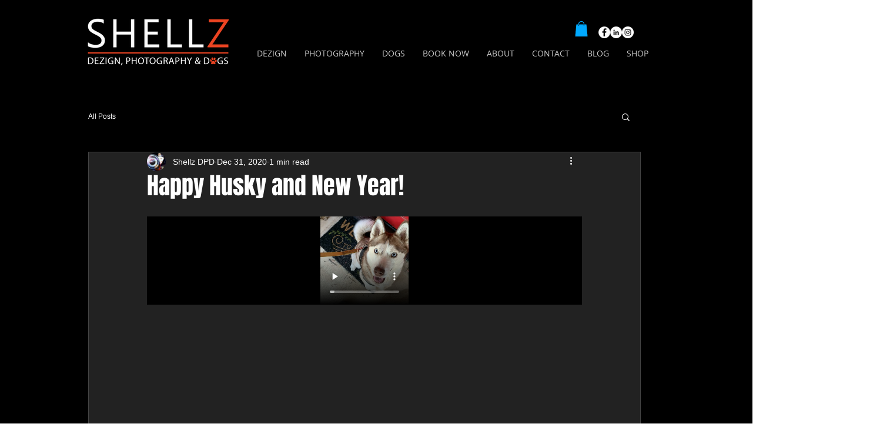

--- FILE ---
content_type: text/css; charset=utf-8
request_url: https://www.shellzdpd.com/_serverless/pro-gallery-css-v4-server/layoutCss?ver=2&id=3mljt-not-scoped&items=3618_1500_1125%7C3379_1500_1125%7C3468_1125_1500%7C3326_1500_1125%7C3341_1500_1124%7C3621_1500_1124%7C3404_1500_1124%7C3385_1500_1124%7C3370_1500_1124%7C3191_1500_1124%7C3670_1500_1124%7C3517_1500_1124&container=1243.53125_740_1310_720&options=gallerySizeType:px%7CenableInfiniteScroll:true%7CtitlePlacement:SHOW_ON_HOVER%7CgridStyle:1%7CimageMargin:10%7CgalleryLayout:2%7CisVertical:false%7CnumberOfImagesPerRow:3%7CgallerySizePx:300%7CcubeRatio:1%7CcubeType:fill%7CgalleryThumbnailsAlignment:bottom%7CthumbnailSpacings:0
body_size: -148
content:
#pro-gallery-3mljt-not-scoped [data-hook="item-container"][data-idx="0"].gallery-item-container{opacity: 1 !important;display: block !important;transition: opacity .2s ease !important;top: 0px !important;left: 0px !important;right: auto !important;height: 240px !important;width: 240px !important;} #pro-gallery-3mljt-not-scoped [data-hook="item-container"][data-idx="0"] .gallery-item-common-info-outer{height: 100% !important;} #pro-gallery-3mljt-not-scoped [data-hook="item-container"][data-idx="0"] .gallery-item-common-info{height: 100% !important;width: 100% !important;} #pro-gallery-3mljt-not-scoped [data-hook="item-container"][data-idx="0"] .gallery-item-wrapper{width: 240px !important;height: 240px !important;margin: 0 !important;} #pro-gallery-3mljt-not-scoped [data-hook="item-container"][data-idx="0"] .gallery-item-content{width: 240px !important;height: 240px !important;margin: 0px 0px !important;opacity: 1 !important;} #pro-gallery-3mljt-not-scoped [data-hook="item-container"][data-idx="0"] .gallery-item-hover{width: 240px !important;height: 240px !important;opacity: 1 !important;} #pro-gallery-3mljt-not-scoped [data-hook="item-container"][data-idx="0"] .item-hover-flex-container{width: 240px !important;height: 240px !important;margin: 0px 0px !important;opacity: 1 !important;} #pro-gallery-3mljt-not-scoped [data-hook="item-container"][data-idx="0"] .gallery-item-wrapper img{width: 100% !important;height: 100% !important;opacity: 1 !important;} #pro-gallery-3mljt-not-scoped [data-hook="item-container"][data-idx="1"].gallery-item-container{opacity: 1 !important;display: block !important;transition: opacity .2s ease !important;top: 0px !important;left: 250px !important;right: auto !important;height: 240px !important;width: 240px !important;} #pro-gallery-3mljt-not-scoped [data-hook="item-container"][data-idx="1"] .gallery-item-common-info-outer{height: 100% !important;} #pro-gallery-3mljt-not-scoped [data-hook="item-container"][data-idx="1"] .gallery-item-common-info{height: 100% !important;width: 100% !important;} #pro-gallery-3mljt-not-scoped [data-hook="item-container"][data-idx="1"] .gallery-item-wrapper{width: 240px !important;height: 240px !important;margin: 0 !important;} #pro-gallery-3mljt-not-scoped [data-hook="item-container"][data-idx="1"] .gallery-item-content{width: 240px !important;height: 240px !important;margin: 0px 0px !important;opacity: 1 !important;} #pro-gallery-3mljt-not-scoped [data-hook="item-container"][data-idx="1"] .gallery-item-hover{width: 240px !important;height: 240px !important;opacity: 1 !important;} #pro-gallery-3mljt-not-scoped [data-hook="item-container"][data-idx="1"] .item-hover-flex-container{width: 240px !important;height: 240px !important;margin: 0px 0px !important;opacity: 1 !important;} #pro-gallery-3mljt-not-scoped [data-hook="item-container"][data-idx="1"] .gallery-item-wrapper img{width: 100% !important;height: 100% !important;opacity: 1 !important;} #pro-gallery-3mljt-not-scoped [data-hook="item-container"][data-idx="2"].gallery-item-container{opacity: 1 !important;display: block !important;transition: opacity .2s ease !important;top: 0px !important;left: 500px !important;right: auto !important;height: 240px !important;width: 240px !important;} #pro-gallery-3mljt-not-scoped [data-hook="item-container"][data-idx="2"] .gallery-item-common-info-outer{height: 100% !important;} #pro-gallery-3mljt-not-scoped [data-hook="item-container"][data-idx="2"] .gallery-item-common-info{height: 100% !important;width: 100% !important;} #pro-gallery-3mljt-not-scoped [data-hook="item-container"][data-idx="2"] .gallery-item-wrapper{width: 240px !important;height: 240px !important;margin: 0 !important;} #pro-gallery-3mljt-not-scoped [data-hook="item-container"][data-idx="2"] .gallery-item-content{width: 240px !important;height: 240px !important;margin: 0px 0px !important;opacity: 1 !important;} #pro-gallery-3mljt-not-scoped [data-hook="item-container"][data-idx="2"] .gallery-item-hover{width: 240px !important;height: 240px !important;opacity: 1 !important;} #pro-gallery-3mljt-not-scoped [data-hook="item-container"][data-idx="2"] .item-hover-flex-container{width: 240px !important;height: 240px !important;margin: 0px 0px !important;opacity: 1 !important;} #pro-gallery-3mljt-not-scoped [data-hook="item-container"][data-idx="2"] .gallery-item-wrapper img{width: 100% !important;height: 100% !important;opacity: 1 !important;} #pro-gallery-3mljt-not-scoped [data-hook="item-container"][data-idx="3"]{display: none !important;} #pro-gallery-3mljt-not-scoped [data-hook="item-container"][data-idx="4"]{display: none !important;} #pro-gallery-3mljt-not-scoped [data-hook="item-container"][data-idx="5"]{display: none !important;} #pro-gallery-3mljt-not-scoped [data-hook="item-container"][data-idx="6"]{display: none !important;} #pro-gallery-3mljt-not-scoped [data-hook="item-container"][data-idx="7"]{display: none !important;} #pro-gallery-3mljt-not-scoped [data-hook="item-container"][data-idx="8"]{display: none !important;} #pro-gallery-3mljt-not-scoped [data-hook="item-container"][data-idx="9"]{display: none !important;} #pro-gallery-3mljt-not-scoped [data-hook="item-container"][data-idx="10"]{display: none !important;} #pro-gallery-3mljt-not-scoped [data-hook="item-container"][data-idx="11"]{display: none !important;} #pro-gallery-3mljt-not-scoped .pro-gallery-prerender{height:990px !important;}#pro-gallery-3mljt-not-scoped {height:990px !important; width:740px !important;}#pro-gallery-3mljt-not-scoped .pro-gallery-margin-container {height:990px !important;}#pro-gallery-3mljt-not-scoped .pro-gallery {height:990px !important; width:740px !important;}#pro-gallery-3mljt-not-scoped .pro-gallery-parent-container {height:990px !important; width:750px !important;}